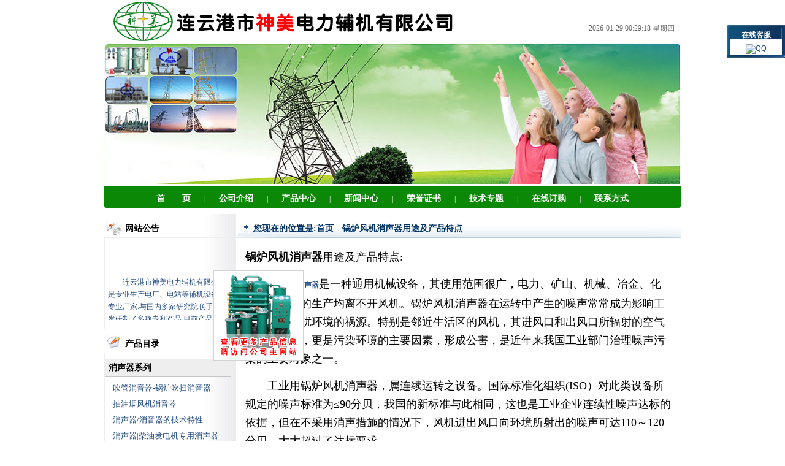

--- FILE ---
content_type: text/html
request_url: http://lyg095.com/show.asp?id=22
body_size: 6417
content:
<html>
<head>
<title>锅炉风机消声器用途及产品特点</title>
<meta http-equiv="Content-Type" content="text/html; charset=gb2312">
<meta name="KeyWords" content="锅炉风机消声器用途及产品特点__真空电化学除氧器,纤维转盘滤池滤布过滤器,解析除氧器,风机消音器,蒸汽消音器,蒸汽消声器,胶球清洗装置">
<meta name="Description" content="锅炉风机消声器用途及产品特点__连云港市神美电力辅机有限公司主要生产销售真空电化学除氧器,纤维转盘滤池滤布过滤器,解析除氧器,风机消音器,蒸汽消音器,蒸汽消声器,胶球清洗装置等产品咨询热线:0518-85370095.">
<link rel="stylesheet" href="cxl.css" type="text/css">
</head>

<body>

<table width="940" border="0" align="center" cellpadding="0" cellspacing="0">
  <tr>
    <td style="background:url(images/index_01.jpg) no-repeat -15px top;position:relative;" height="70"><div id="localtimess" style="background:none;font-size:12px;color:#666;position:absolute;bottom:15px;right:10px;"></div></td>
  </tr>
</table>
<table width="940" border="0" align="center" cellpadding="0" cellspacing="0">
  <tr>
    <td height="230" background="images/index_05.jpg"> </td>
  </tr>
</table>
<table width="940" border="0" align="center" cellpadding="0" cellspacing="0" class="STYLE3">
  <tr>
    <td height="49" align="center" background="images/menubgs.jpg"><div class="topmenu"><a href="http://lyg095.com/"><strong>首　　页</strong></a>　|　<a href="http://lyg095.com/infor.asp?id=1" target="_blank" title=" target="_blank" title="""><strong>公司介绍</strong></a>　|　<a href="http://lyg095.com/infor.asp?id=2" target="_blank" title="产品中心"><strong>产品中心</strong></a>　|　<a href="http://lyg095.com/newnews.asp" target="_blank" title="新闻中心"><strong>新闻中心</strong></a>　|　<a href="http://lyg095.com/infor.asp?id=3" target="_blank" title="荣誉证书"><strong>荣誉证书</strong></a>　|　<a href="http://lyg095.com/shows.asp" target="_blank" title="技术专题"><strong>技术专题</strong></a>　|　<a href="http://lyg095.com/order.asp" target="_blank" title="在线订购"><strong>在线订购</strong></a>　|　<a href="http://lyg095.com/infor.asp?id=6" target="_blank" title="联系方式"><strong>联系方式</strong></a></div></td>
  </tr>
</table>

<table width="940" border="0" align="center" cellpadding="0" cellspacing="0">
  <tr>
    <td width="215" valign="top" background="images/leftbgs.gif">
<table border="0" cellspacing="0" cellpadding="0" class="ltable">
  <tr>
    <td class="lm1">网站公告</td>
  </tr>
  <tr>
    <td class="gongao1"><marquee class="marquees" direction="up" scrollamount="2" onmousemove="this.stop();" onmouseout="this.start();">
	　　<P>　　连云港市神美电力辅机有限公司,是专业生产电厂、电站等辅机设备的专业厂家.与国内多家研究院联手、开发研制了多项专利产品,目前产品分三大系列二十多个品种.一百五十多种规格型号,已建立起成熟的营销网络,积累了雄厚的技术实力,多年来不断的实地应用实践及与用户的交流合作,设计出具有高性纯、低成本环保型产品,得到中石油、中石化、中钢集团,大小电厂的认可,同时也得到行内的好评.<BR><BR>　　公司产品广泛应用于石油、石化、化工冶金、制药、造纸、环保水处理行业中,产品种类齐全,主要包括:风机消声器、除氧器、射水抽气器、蒸汽消声器、自动滤水器、蒸汽消音器、电动二次滤网、真空滤油机、工业滤水器、激光打孔滤水器(专利号:200720039900.2)、胶球清洗装置其中电动二次滤网(专利号:200720035746.1)、收球网(专利号:200720035745.7)、化学补水,排汽消声装置,消声器(风机消音装置),隔音室及隔音段.汽液两相流自动调节疏水器,减温减压器、锅炉消声器、煤灰取样器、风机，蒸汽，安全阀，锅炉消音器，消声器等.<BR><BR>　　公司培养了多位技术全面的工程技术员和销售人员,建立现代销售网络,技术咨询、安装调试一条龙服务,为客户解决技术问题,急客户所急,不光提供优质产品,同时还为客户现场设计、现场制作特殊产品.<BR><BR>　　公司确立了"以质量求生存,以效益求发展"的质量方针;遵循"人人为我,我为人人"的企业信念;以优质的节能环保设备为用户带来巨大的经济效益是我们神美最大的目标和追求.连云港市神美电力辅机有限公司特会更加拼搏、创造美好的未来.</P>
	</marquee></td>
  </tr>
</table>
<table border="0" cellspacing="0" cellpadding="0" class="ltable">
  <tr>
    <td class="lm2">产品目录</td>
  </tr>
  <tr>
    <td class="lgongao">
	 
		<strong>消声器系列</strong>
		
			 <div>·<a href="http://lyg095.com/new.asp?id=282" target="_blank" title="吹管消音器-锅炉吹扫消音器">吹管消音器-锅炉吹扫消音器</a></div>
			
			 <div>·<a href="http://lyg095.com/new.asp?id=238" target="_blank" title="抽油烟风机消音器">抽油烟风机消音器</a></div>
			
			 <div>·<a href="http://lyg095.com/new.asp?id=171" target="_blank" title="消声器/消音器的技术特性">消声器/消音器的技术特性</a></div>
			
			 <div>·<a href="http://lyg095.com/new.asp?id=147" target="_blank" title="消声器|柴油发电机专用消声器">消声器|柴油发电机专用消声器</a></div>
			
			 <div>·<a href="http://lyg095.com/new.asp?id=141" target="_blank" title="真空泵消音器∕压缩空气消声器">真空泵消音器∕压缩空气消声器</a></div>
			
			 <div>·<a href="http://lyg095.com/new.asp?id=140" target="_blank" title="风机消音器|送风机消声器的分类">风机消音器|送风机消声器的分类</a></div>
			
			 <div>·<a href="http://lyg095.com/new.asp?id=126" target="_blank" title="消音器|一种转切频率式消音器">消音器|一种转切频率式消音器</a></div>
			
			 <div>·<a href="http://lyg095.com/new.asp?id=82" target="_blank" title="【真空滤油机▎柴油机消音器】">【真空滤油机▎柴油机消音器】</a></div>
			
			 <div>·<a href="http://lyg095.com/new.asp?id=80" target="_blank" title="柴油机消切式消声器的设计">柴油机消切式消声器的设计</a></div>
			
			 <div>·<a href="http://lyg095.com/new.asp?id=79" target="_blank" title="灭火型柴油机消音器的设计说明">灭火型柴油机消音器的设计说明</a></div>
			
		<strong>滤水器系列</strong>
		
			 <div>·<a href="http://lyg095.com/new.asp?id=12" target="_blank" title="工业滤水器　自动滤水器">工业滤水器　自动滤水器</a></div>
			
			 <div>·<a href="http://lyg095.com/new.asp?id=22" target="_blank" title="自动冲洗过滤器">自动冲洗过滤器</a></div>
			
			 <div>·<a href="http://lyg095.com/new.asp?id=146" target="_blank" title="滤水器‖管道滤水器流程工艺">滤水器‖管道滤水器流程工艺</a></div>
			
			 <div>·<a href="http://lyg095.com/new.asp?id=145" target="_blank" title="滤水器‖自动姊妹式滤水器">滤水器‖自动姊妹式滤水器</a></div>
			
			 <div>·<a href="http://lyg095.com/new.asp?id=144" target="_blank" title="供水管道过滤器‖滤水器">供水管道过滤器‖滤水器</a></div>
			
			 <div>·<a href="http://lyg095.com/new.asp?id=139" target="_blank" title="自动直通式滤水器详细说明">自动直通式滤水器详细说明</a></div>
			
			 <div>·<a href="http://lyg095.com/new.asp?id=130" target="_blank" title="反冲洗旋转导流滤网的技术说明">反冲洗旋转导流滤网的技术说明</a></div>
			
			 <div>·<a href="http://lyg095.com/new.asp?id=127" target="_blank" title="滤水器|一种新型强滤式滤水器">滤水器|一种新型强滤式滤水器</a></div>
			
			 <div>·<a href="http://lyg095.com/new.asp?id=87" target="_blank" title="自动反冲洗二次滤网的介绍">自动反冲洗二次滤网的介绍</a></div>
			
			 <div>·<a href="http://lyg095.com/new.asp?id=78" target="_blank" title="手动滤水器的性能介绍">手动滤水器的性能介绍</a></div>
			
		<strong>除氧器</strong>
		
			 <div>·<a href="http://lyg095.com/new.asp?id=439" target="_blank" title="解析除氧器">解析除氧器</a></div>
			
			 <div>·<a href="http://lyg095.com/new.asp?id=286" target="_blank" title="真空除氧器">真空除氧器</a></div>
			
			 <div>·<a href="http://lyg095.com/new.asp?id=19" target="_blank" title="新型旋膜式除氧器">新型旋膜式除氧器</a></div>
			
			 <div>·<a href="http://lyg095.com/new.asp?id=724" target="_blank" title="树脂除氧器">树脂除氧器</a></div>
			
			 <div>·<a href="http://lyg095.com/new.asp?id=440" target="_blank" title="两极真空电化学除氧器">两极真空电化学除氧器</a></div>
			
			 <div>·<a href="http://lyg095.com/new.asp?id=289" target="_blank" title="真空电化学三位一体除氧器">真空电化学三位一体除氧器</a></div>
			
			 <div>·<a href="http://lyg095.com/new.asp?id=288" target="_blank" title="除氧器改造">除氧器改造</a></div>
			
			 <div>·<a href="http://lyg095.com/new.asp?id=287" target="_blank" title="旋膜式除氧器">旋膜式除氧器</a></div>
			
			 <div>·<a href="http://lyg095.com/new.asp?id=285" target="_blank" title="自动解析除氧器的优越性能">自动解析除氧器的优越性能</a></div>
			
			 <div>·<a href="http://lyg095.com/new.asp?id=279" target="_blank" title="除氧器--旋膜式解吸除氧器的特点">除氧器--旋膜式解吸除氧器的特点</a></div>
			
		<strong>胶球清洗装置</strong>
		
			 <div>·<a href="http://lyg095.com/new.asp?id=14" target="_blank" title="胶球清洗装置">胶球清洗装置</a></div>
			
			 <div>·<a href="http://lyg095.com/new.asp?id=276" target="_blank" title="凝汽器胶球清洗装置的用途">凝汽器胶球清洗装置的用途</a></div>
			
			 <div>·<a href="http://lyg095.com/new.asp?id=211" target="_blank" title="凝汽器胶球清洗装置的研发">凝汽器胶球清洗装置的研发</a></div>
			
			 <div>·<a href="http://lyg095.com/new.asp?id=143" target="_blank" title="凝汽器胶球清洗装置的作用">凝汽器胶球清洗装置的作用</a></div>
			
			 <div>·<a href="http://lyg095.com/new.asp?id=142" target="_blank" title="剥皮胶球用于凝汽器清洗">剥皮胶球用于凝汽器清洗</a></div>
			
			 <div>·<a href="http://lyg095.com/new.asp?id=138" target="_blank" title="强力胶球与胶球清洗装置">强力胶球与胶球清洗装置</a></div>
			
			 <div>·<a href="http://lyg095.com/new.asp?id=133" target="_blank" title="胶球规格性能细节说明">胶球规格性能细节说明</a></div>
			
			 <div>·<a href="http://lyg095.com/new.asp?id=116" target="_blank" title="冷凝器胶球清洗装置性能">冷凝器胶球清洗装置性能</a></div>
			
			 <div>·<a href="http://lyg095.com/new.asp?id=113" target="_blank" title="胶球清洗装置--海绵胶球">胶球清洗装置--海绵胶球</a></div>
			
			 <div>·<a href="http://lyg095.com/new.asp?id=112" target="_blank" title="胶球清洗装置附件∕球阀">胶球清洗装置附件∕球阀</a></div>
			
		<strong>除污器系列</strong>
		
			 <div>·<a href="http://lyg095.com/new.asp?id=317" target="_blank" title="反冲洗排污过滤器">反冲洗排污过滤器</a></div>
			
			 <div>·<a href="http://lyg095.com/new.asp?id=316" target="_blank" title="旋流除污器">旋流除污器</a></div>
			
			 <div>·<a href="http://lyg095.com/new.asp?id=315" target="_blank" title="管道除污器">管道除污器</a></div>
			
			 <div>·<a href="http://lyg095.com/new.asp?id=314" target="_blank" title="热网除污器">热网除污器</a></div>
			
			 <div>·<a href="http://lyg095.com/new.asp?id=27" target="_blank" title="管道除污器">管道除污器</a></div>
			
		<strong>加药装置</strong>
		
			 <div>·<a href="http://lyg095.com/new.asp?id=36" target="_blank" title="磷酸盐加药装置">磷酸盐加药装置</a></div>
			
			 <div>·<a href="http://lyg095.com/new.asp?id=34" target="_blank" title="自动化加药装置">自动化加药装置</a></div>
			
			 <div>·<a href="http://lyg095.com/new.asp?id=33" target="_blank" title="加药装置,磷酸盐加药装置">加药装置,磷酸盐加药装置</a></div>
			
			 <div>·<a href="http://lyg095.com/new.asp?id=32" target="_blank" title="智能加药装置">智能加药装置</a></div>
			
			 <div>·<a href="http://lyg095.com/new.asp?id=23" target="_blank" title="智能加氨装置">智能加氨装置</a></div>
			
		<strong>减温减压装置</strong>
		
			 <div>·<a href="http://lyg095.com/new.asp?id=259" target="_blank" title="神美减压阀工作原理">神美减压阀工作原理</a></div>
			
			 <div>·<a href="http://lyg095.com/new.asp?id=53" target="_blank" title="射流切换式减温器">射流切换式减温器</a></div>
			
			 <div>·<a href="http://lyg095.com/new.asp?id=48" target="_blank" title="全自动减温减压装置性能要求">全自动减温减压装置性能要求</a></div>
			
			 <div>·<a href="http://lyg095.com/new.asp?id=35" target="_blank" title="减温减压装置">减温减压装置</a></div>
			
		<strong>挡板门系列</strong>
		
			 <div>·<a href="http://lyg095.com/new.asp?id=290" target="_blank" title="烟气挡板门">烟气挡板门</a></div>
			
			 <div>·<a href="http://lyg095.com/new.asp?id=292" target="_blank" title="冷热风隔绝门">冷热风隔绝门</a></div>
			
			 <div>·<a href="http://lyg095.com/new.asp?id=291" target="_blank" title="烟气脱硫挡板门">烟气脱硫挡板门</a></div>
			
		<strong>其它产品</strong>
		
			 <div>·<a href="http://lyg095.com/new.asp?id=20" target="_blank" title="滤油机 真空滤油机">滤油机 真空滤油机</a></div>
			
			 <div>·<a href="http://lyg095.com/new.asp?id=21" target="_blank" title="飞灰等速取样器">飞灰等速取样器</a></div>
			
			 <div>·<a href="http://lyg095.com/new.asp?id=606" target="_blank" title="纤维转盘过滤器（纤维转盘过滤机）">纤维转盘过滤器（纤维转盘过滤机）</a></div>
			
			 <div>·<a href="http://lyg095.com/new.asp?id=568" target="_blank" title="微热再生空气干燥器">微热再生空气干燥器</a></div>
			
			 <div>·<a href="http://lyg095.com/new.asp?id=567" target="_blank" title="余热再生空气干燥器">余热再生空气干燥器</a></div>
			
			 <div>·<a href="http://lyg095.com/new.asp?id=477" target="_blank" title="凝汽器自动真空稳压器（凝汽器自动稳压装置）产品说明">凝汽器自动真空稳压器（凝汽器自动稳压装置）产品说明</a></div>
			
			 <div>·<a href="http://lyg095.com/new.asp?id=326" target="_blank" title="冷油器，管式冷油器，列管式冷油器">冷油器，管式冷油器，列管式冷油器</a></div>
			
			 <div>·<a href="http://lyg095.com/new.asp?id=311" target="_blank" title="凝汽器真空自动节能器（真空稳压装置）产品说明书">凝汽器真空自动节能器（真空稳压装置）产品说明书</a></div>
			
			 <div>·<a href="http://lyg095.com/new.asp?id=57" target="_blank" title="粗、细粉分离器设计要求">粗、细粉分离器设计要求</a></div>
			
			 <div>·<a href="http://lyg095.com/new.asp?id=56" target="_blank" title="汽液两相流疏水器说明">汽液两相流疏水器说明</a></div>
			</td>
  </tr>
</table>
</td>
    <td valign="top" background="images/page_09.jpg">
	<style>
		#newcont,#newcont tr,#newcont td {font-size:14px;line-height:30px;}
		.newcont1 {padding:10px 15px 10px 15px;}
		</style>
	<table width="100%" border="0" cellspacing="0" cellpadding="0" id="newcont">
      <tr>
        <td height="45" valign="bottom" background="images/page_07.jpg"><table width="94%" border="0" align="center" cellpadding="0" cellspacing="6">
          <tr>
            <td class="STYLE7">您现在的位置是:首页—锅炉风机消声器用途及产品特点</td>
          </tr>
        </table></td>
      </tr>
      <tr>
        <td align="left" background="images/page_09.jpg" class="newcont1"><P><FONT style="FONT-SIZE: 18px"><STRONG>锅炉风机消声器</STRONG>用途及产品特点: </FONT></P>
<P><FONT style="FONT-SIZE: 18px">　　<STRONG><A href="http://www.lyg095.com">锅炉风机消声器</A></STRONG>是一种通用机械设备，其使用范围很广，电力、矿山、机械、冶金、化工等各行业的生产均离不开风机。锅炉风机消声器在运转中产生的噪声常常成为影响工人健康和干扰环境的祸源。特别是邻近生活区的风机，其进风口和出风口所辐射的空气动力性噪声，更是污染环境的主要因素，形成公害，是近年来我国工业部门治理噪声污染的主要对象之一。</FONT></P>
<P><FONT style="FONT-SIZE: 18px">　　工业用锅炉风机消声器，属连续运转之设备。国际标准化组织(ISO）对此类设备所规定的噪声标准为≤90分贝，我国的新标准与此相同，这也是工业企业连续性噪声达标的依据，但在不采用消声措施的情况下，风机进出风口向环境所射出的噪声可达110～120分贝，大大超过了达标要求。</FONT></P>
<P><FONT style="FONT-SIZE: 18px">　　该系列产品为阻抗声流型（锅炉风机消声器）。本公司根据对发电厂各类风机运行现场噪声源进行实际测试所取得的濒特性资料来确定在哪些频谱范围内需要多大消声量作为设计吸声片结构及流体通道的主要依据，同时采用了具有较大吸声材料饰面的狭矩形通道，以增强吸收效果。我们知道风机的噪声源在最大噪声级时，其频谱值往往不止一种，而对不同频声作用的阻式结构及对中、低频噪声起消声作用的抗式结构，同时在阻式谱带，对其消声量要求也不相同。为此本产品采用了对高、中频噪声起消通道中采用了高频及低频两种消声区，用以最大限度的增宽消声频带，以实现良好的消声效果。因此锅炉风机消声器是你最好的选择，最健康的设备产品。<BR></FONT></P></td>
      </tr>
    </table></td>
  </tr>
</table>

<script type="text/javascript">
function showLocale(objD)
{
var str,colorhead,colorfoot;
var yy = objD.getYear();
if(yy<1900) yy = yy+1900;
var MM = objD.getMonth()+1;
if(MM<10) MM = '0' + MM;
var dd = objD.getDate();
if(dd<10) dd = '0' + dd;
var hh = objD.getHours();
if(hh<10) hh = '0' + hh;
var mm = objD.getMinutes();
if(mm<10) mm = '0' + mm;
var ss = objD.getSeconds();
if(ss<10) ss = '0' + ss;
var ww = objD.getDay();
if  ( ww==0 )  colorhead="";
if  ( ww > 0 && ww < 6 )  colorhead="";
if  ( ww==6 )  colorhead="";
if  (ww==0)  ww="星期日";
if  (ww==1)  ww="星期一";
if  (ww==2)  ww="星期二";
if  (ww==3)  ww="星期三";
if  (ww==4)  ww="星期四";
if  (ww==5)  ww="星期五";
if  (ww==6)  ww="星期六";
colorfoot=""
str = colorhead + yy + "-" + MM + "-" + dd + " " + hh + ":" + mm + ":" + ss + "  " + ww + colorfoot;
return(str);
}
function tick()
{
var today;
today = new Date();
document.getElementById("localtimess").innerHTML = showLocale(today);
window.setTimeout("tick()", 1000);
}
tick();
</script>
<table border="0" align="center" cellpadding="0" cellspacing="0">
  <tr>
    <td><div class="footers">
<TABLE cellSpacing=0 cellPadding=0 width=945 align=center border=0>
<TBODY>
<TR>
<TD class=footera height=38 align=center><A href="http://lyg095.com/infor.asp?id=1">企业简介</A>&nbsp;| <A href="http://lyg095.com/infor.asp?id=2">产品中心</A>&nbsp;| <A href="http://lyg095.com/infor.asp?id=3">荣誉证书</A>&nbsp;|&nbsp;<A href="http://lyg095.com/shows.asp">技术专题</A>&nbsp;| <A href="http://lyg095.com/infor.asp?id=5">业绩案例</A>&nbsp;| <A href="http://lyg095.com/infor.asp?id=6">联系方式</A></TD></TR></TBODY></TABLE>
<TABLE cellSpacing=0 cellPadding=0 width=945 align=center border=0>
<TBODY>
<TR>
<TD bgColor=#ffffff height=80 vAlign=top>
<TABLE class=STYLE6 cellSpacing=6 cellPadding=0 width="98%" align=center border=0>
<TBODY>
<TR>
<TD align=center>版权所有：连云港市神美电力辅机有限公司&nbsp; www.lyg095.com&nbsp; <A href="http://lyg095.com/sitemap.xml" target=_blank>XML地图</A><BR>手机：13861426778 电话：0518-85370095&nbsp;&nbsp;传真：0518-85372403&nbsp;&nbsp;地址：连云港市海州区新坝镇 邮编：222022 电子邮箱：<A href="mailto:2298386011@qq.com">2298386011@qq.com</A> <A href="http://beian.miit.gov.cn" rel=nofollow target=_blank>苏ICP备10202915号-1</A> <BR></TD></TR></TBODY></TABLE><SPAN style="WHITE-SPACE: pre-wrap; WORD-SPACING: 0px; TEXT-TRANSFORM: none; FLOAT: none; COLOR: rgb(26,26,166); FONT: medium monospace; WIDOWS: 1; DISPLAY: inline !important; LETTER-SPACING: normal; TEXT-INDENT: 0px; -webkit-text-stroke-width: 0px">&nbsp;&nbsp;&nbsp;&nbsp; 连云港市神美电力辅机有限公司主要生产销售<A href="http://www.lyg095.com/"><FONT style="FONT-SIZE: 16px">真空电化学除氧器</FONT></A>,<A href="http://www.lyg095.com"><FONT style="FONT-SIZE: 16px">解析除氧器</FONT></A>、<A title=风机消声器 href="http://www.lyg095.com/"><FONT style="FONT-SIZE: 14px">风机消声器</FONT></A>,蒸汽,安全阀,锅炉消声器等各种消音器及自动滤水器.</SPAN></TD></TR></TBODY></TABLE>
<SCRIPT>
(function(){
var bp = document.createElement('script');
var curProtocol = window.location.protocol.split(':')[0];
if (curProtocol === 'https') {
bp.src = 'https://zz.bdstatic.com/linksubmit/push.js'; 
}
else {
bp.src = 'http://push.zhanzhang.baidu.com/push.js';
}
var s = document.getElementsByTagName("script")[0];
s.parentNode.insertBefore(bp, s);
})();
</SCRIPT>
</div></td>
  </tr>
</table>

<LINK href="images/qq/qq.css" type=text/css rel=stylesheet>
<SCRIPT src="images/qq/ServiceQQ.htm"></SCRIPT>
<SCRIPT src="./js/piaofu.js"></SCRIPT>
<div id="gg1" style="width:147px;height:147px;background-color:red;color:yellow"><a href="http://www.smdlfj.com/"><img src="./js/piaofu.gif" border="0"></a></div>
<script type="text/javascript">
<!--
	var ad1=new AdMove("gg1");
	ad1.Run();
//-->
</script>

</body>
</html>


--- FILE ---
content_type: text/css
request_url: http://lyg095.com/cxl.css
body_size: 4705
content:
body {
	margin-left: 0px;
	margin-top: 0px;
	margin-right: 0px;
	margin-bottom: 0px;
}

table,tr,td {font-size:12px;}

a:link {  font-family: "宋体"; color: #224B81; text-decoration: none}
a:active {  font-family: "宋体"; color: #224B81; text-decoration: none}
a:visited {  font-family: "宋体"; color: #224B81; text-decoration: none}
a:hover {  font-family: "宋体"; color: #E73500; text-decoration: none; font-weight: normal}
.y9 {  font-family: "宋体"; font-size: 9pt; color: #FFFFFF}
.f9 {
	font-size: 10pt;
	line-height: 160%;
	color: #224B81;
	font-weight: normal;
	font-family: "宋体";
}
.b9 {
	color: #006633;
	font-family: "宋体";
	font-size: 10pt;
	line-height: 160%;
}
.y12 {
	font-family: "宋体";
	font-size: 12pt;
	color: #003366;
	font-weight: bold;
	line-height: 25px;
}
.STYLE3 {color: #003333
        font-size: 10pt;
	line-height: normal;
	font-size: 10pt;
	color: #FFFFFF;
	font-weight: normal;
}

.STYLE3:link {
	font-family: "宋体";
	color: #FFFFFF;
	text-decoration: none;
	font-weight: normal;
	font-size: 10pt;
	line-height: normal;
}
.STYLE3:active {
	font-family: "宋体";
	color: #FFFFFF;
	text-decoration: none;
	font-weight: normal;
	font-size: 10px;
	line-height: normal;
}
.STYLE3:visited {
	font-family: "宋体";
	color: #FFFFFF;
	text-decoration: none;
	font-weight: normal;
	font-size: 10pt;
	line-height: normal;
}
.STYLE3:hover {
	font-family: "宋体";
	color: #FFFF33;
	text-decoration: none;
	font-weight: normal;
	font-size: 10pt;
	line-height: normal;
}
.STYLE4 {
	color: #FFFFFF;
	font-family: "宋体";
	font-size: 10pt;
	line-height: 180%;
	font-weight: bold;
}
.STYLE5 {
	color: #0000CC;
	font-family: "宋体";
	font-size: 10pt;
	line-height: 170%;
	font-weight: bold;
}
.STYLE6 {
	color: #000000;
	font-family: "宋体";
	font-size: 10pt;
	line-height: 170%;
}
.STYLE7 {
	color: #003366;
	font-size: 10pt;
	line-height: 160%;
	font-weight: bold;
}

.topmenu {clear:both;display:inline;margin:0 auto;color:#FFFFFF}
.topmenu a {font-size:14px;padding:10px;}
.topmenu a:link,.topmenu a:visited {color:#FFFFFF;}
.topmenu a:hover {color:#FFFFFF;text-decoration:underline;}

.footers {clear:both;border-top:solid 1px #d3d3d3;margin:0 auto;clear:both;width:860px;}

.ltable {font-size:12px;margin-top:10px;width:100%;}

.lm1,.lm2,.lm3 {height:28px;line-height:28px;font-size:14px;color:#000;font-weight:bold;padding-left:34px;}
.lm1 {background:url(./images/lmbgs.gif) no-repeat 0px 0px;}
.lm2 {background:url(./images/lmbgs.gif) no-repeat 0px -48px;}
.lm3 {background:url(./images/lmbgs.gif) no-repeat 0px -90px;}
.gongao1 {border:solid 1px #eee;height:150px;}
.marquees {height:120px;padding:0 5px;color:#224B81;line-height:20px;}

.lgongao {border:solid 1px #eee;padding:10px 0;text-align:center;}
.lgongao strong {color:#000;font-weight:bold;display:block;background:#eee;border-bottom:solid 1px #c6c6c6;font-size:14px;height:28px;line-height:28px;width:96%;width:200px;text-align:left;margin-bottom:9px;padding-left:6px;}
.lgongao div {display:block;height:26px;height:26px;padding-left:10px;text-align:left;}
.lgongao div a {font-size:13px;}
.gongao {border:solid 1px #eee;padding:9px 6px;line-height:18px;}


.snavl {background:#e6e4e5 url(./images/snav.gif) no-repeat;width:126px;color:#fff;font-weight:bold;font-size:12px;padding-left:26px;line-height:27px;}

.cont1 {font-size:12px;}
.lien {height:20px;line-height:20px;overflow:hidden;font-size:0px;}

.tb1 {clear:both;margin-top:20px;margin-bottom:20px;}

.ul1 {clear:both;padding:15px 0 0 0;}
.ul1 li {height:24px;line-height:24px;background:url(./images/libgs.gif) no-repeat 5px 9px;padding-left:15px;overflow:hidden;border-bottom:dashed 1px #999;}

.ul2 {clear:both;}
.ul2 li {float:left;display:inline;margin:0 10px;}
.ul2 a img {width:150px;height:120px;border:solid 2px #eee;}
.ul2 a:hover img {border:solid 2px #333;}

.divdata1 {}
.newspage {height:36px;line-height:36px;text-align:center;border-top:solid 1px #ddd;margin-top:26px;clear:both;}


.photos {float:left;line-height:22px;margin:8px;padding-bottom:10px;height:220px;width:220px;overflow:hidden;text-align:center;display:inline;}
.photos a img {display:block;border:solid 1px #eee;padding:5px;background:url(loading.gif) no-repeat center 28px;width:190px;height:170px;}
.photos a:hover img {border:solid 1px #ccc;background:#eee;}
.photos a:link,.photos a:visited {color:#333;}


.list {clear:both;}
.list li {height:30px;line-height:32px;overflow:hidden;border-bottom:dashed 1px #e2e2e2;background:url(bgs.png) no-repeat 10px -285px;padding-left:22px;}
.list li span {float:right;color:#b7b7b7;}